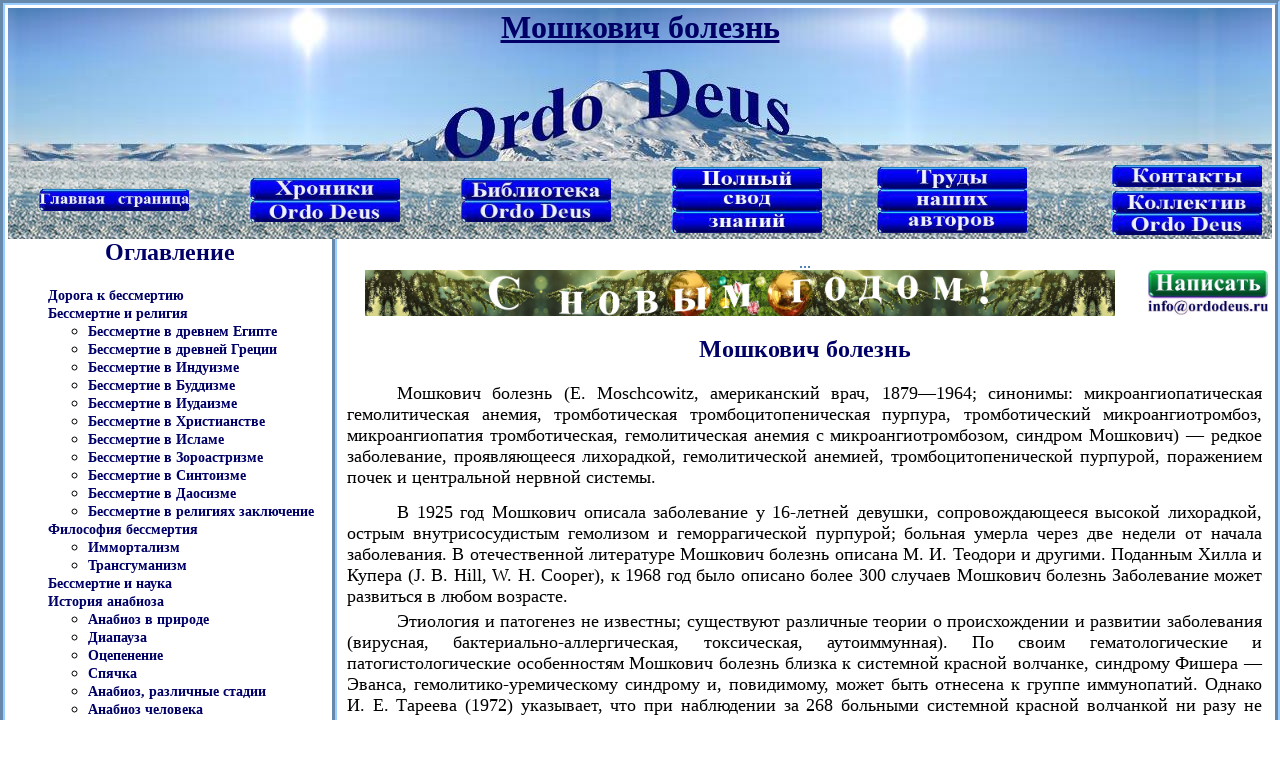

--- FILE ---
content_type: text/html; charset=cp1251
request_url: https://www.ordodeus.ru/Ordo_Deus12_Moshkovich_bolezn.html
body_size: 9130
content:
<! DOCTYPE HTML PUBLIC “-//W3C//DTD HTML 4.01//EN” “http://www.w3.org/TR/htm14/strict.dtd”>
<html>
<head>
<meta http-equiv="Content-Type" content="text/html;charset=windows-1251">
<meta name="Keywords" content="Мошкович болезнь">
<meta name="Description" content="Мошкович болезнь">
<title>Мошкович болезнь</title>
<link href="TableStyleCss.css" type="text/css" rel="stylesheet">

<script type="text/javascript">

  var _gaq = _gaq || [];
  _gaq.push(['_setAccount', 'UA-37653899-1']);
  _gaq.push(['_trackPageview']);

  (function() {
    var ga = document.createElement('script'); ga.type = 'text/javascript'; ga.async = true;
    ga.src = ('https:' == document.location.protocol ? 'https://ssl' : 'http://www') + '.google-analytics.com/ga.js';
    var s = document.getElementsByTagName('script')[0]; s.parentNode.insertBefore(ga, s);
  })();

</script>

</head>
<body text="#000000" leftmargin="0" rightmargin="0" topmargin="0" bottommagin="0">
<table width="100%" align="center"  class="ramkaobobshchaja">
  <tr>
        <td>

<table border="0" width="100%" cellpadding="0" cellspacing="0" align="center">
     <tr class="Zalivka_Nebo_3" height="61" align="center">
        <td align="center"></td>
        <td align="center"><h1 class="Ha1">Мошкович болезнь</h1></td>
        <td align="center"></td></tr>
     <tr  class="tdtr2" align="center" height="92">
        <td align="center"></td>
        <td align="center"></td>
        <td align="center"></td>
    </tr>
</table>

<table border="0" width="100%" cellpadding="0" cellspacing="0" align="center">
    <tr class="trtd" align="center">
        <td rowspan="1" align="center" width="17%"><a href="index.html#Ordo Deus - Дорога к бессмертию"><img src="KnopkaOglavlenie.jpg" width="150" height="22"></a></td>
        <td rowspan="1" align="center" width="17%"><a href="contacts_Hroniki_Ordo_Deus.html"><img src="KnopkaHroniki_Ordo_Deus.jpg" width="150" height="44"></a></td>
        <td rowspan="1" align="center" width="17%"><a href="Ordo_Deus4biblioteka.html#Библиотека   Ordo Deus"><img src="KnopkaBiblioteka.jpg" width="150" height="44"></a></td>
        <td rowspan="1" align="center" width="17%"><a href="Ordo_Deus11_Polnyj_Svod_Znanij.html"><img src="KnopkaPolnyjSvodZnanij.jpg" width="150" height="66"></a></td>
        <td rowspan="1" align="center" width="16%"><a href="Ordo_Deus4katalog_statejNA.html#Каталог статей наших авторов"><img src="KnopkaStatiavtorov.jpg" width="150" height="66"></a></td>
        <td rowspan="1" align="center" width="16%"><p><a href="contacts.php"><img src="KnopkaKontakty.jpg" width="150" height="22"></a></p><p><a href="contacts_Kollektiv_Ordo_Deus.html"><img src="KnopkaKollektiv_Ordo_Deus.jpg" width="150" height="44"></a></p></td>
    </tr>
</table>

<table border="0" width="100%" cellpadding="0" cellspacing="0">
    <tr>
        <td width="26%" class="ramkaoglavlenie">

<h2>
Оглавление 
</h2>

<ol>
<li><a href="index.html#Дорога к бессмертию">
Дорога к бессмертию
</a></li>
<li><a href="Ordo_Deus1.html#Бессмертие и религии">
Бессмертие и религия
</a></li>
<ul class="spisok">
<li><a href="Ordo_Deus1_a.html#Бессмертие в древнем Египте">
Бессмертие в древнем Египте 
</a></li>
<li><a href="Ordo_Deus1_b.html#Бессмертие в древней Греции">
Бессмертие в древней Греции
</a></li>
<li><a href="Ordo_Deus1_c.html#Бессмертие в Индуизме">
Бессмертие в Индуизме
</a></li>
<li><a href="Ordo_Deus1_d.html#Бессмертие в Буддизме">
Бессмертие в Буддизме
</a></li>
<li><a href="Ordo_Deus1_e.html#Бессмертие в Иудаизме">
Бессмертие в Иудаизме
</a></li>
<li><a href="Ordo_Deus1_f.html#Бессмертие в Христианстве">
Бессмертие в Христианстве
</a></li>
<li><a href="Ordo_Deus1_g.html#Бессмертие в Исламе">
Бессмертие в Исламе
</a></li>
<li><a href="Ordo_Deus1_h.html#Бессмертие в Зороастризме">
Бессмертие в Зороастризме
</a></li>
<li><a href="Ordo_Deus1_i.html#Бессмертие в Синтоизме">
Бессмертие в Синтоизме
</a></li>
<li><a href="Ordo_Deus1_j.html#Бессмертие в Даосизме">
Бессмертие в Даосизме
</a></li>
<li><a href="Ordo_Deus1_k.html#Бессмертие в религиях заключение">
Бессмертие в религиях заключение
</a></li></ul>

<li><a href="Ordo_Deus1a.html#Философия бессмертия">
Философия бессмертия</a></li>
<ul class="spisok">
<li><a href="Ordo_Deus1a_a.html#Иммортализм">
Иммортализм
</a></li>
<li><A href="Ordo_Deus1a_b.html#Трансгуманизм">
Трансгуманизм
</a></li></ul>

<li><a href="Ordo_Deus2.html#Бессмертие и наука">
Бессмертие и наука
</a></li>

<li><a href="Ordo_Deus2a.html#История анабиоза">
История анабиоза
</a></li>
<ul class="spisok">
<li><a href="Ordo_Deus2a_a.html#Анабиоз в природе">
Анабиоз в природе
</a></li>
<li><a href="Ordo_Deus2a_b.html#Диапауза">
Диапауза
</a></li>
<li><a href="Ordo_Deus2a_c.html#Оцепенение">
Оцепенение
</a></li>
<li><a href="Ordo_Deus2a_d.html#Спячка">
Спячка
</a></li>
<li><a href="Ordo_Deus2a_e.html#Анабиоз, различные стадии">
Анабиоз, различные стадии
</a></li>
<li><a href="Ordo_Deus2a_f.html#Анабиоз человека">
Анабиоз человека
</a></li>
</ul>

<li><a href="Ordo_Deus2b.html#Смерть">
Смерть
</a></li>
<ul class="spisok">
<li><a href="Ordo_Deus2b_a.html#Философия смерти">
Философия смерти
</a></li>
<li><a href="Ordo_Deus2b_b.html#Танатология">
Танатология
</a></li>
</ul>

<li><a href="Ordo_Deus2c.html#Кора головного мозга">
Кора головного мозга
</a></li>
<ul class="spisok">
<li><a href="Ordo_Deus2c_a.html#Анатомия коры головного мозга">
Анатомия коры головного мозга
</a></li>
<li><a href="Ordo_Deus2c_b.html#Физиология коры головного мозга">
Физиология коры головного мозга
</a></li>
</ul>

<li><a href="Ordo_Deus2d.html#Бессмертие и анабиоз">
Бессмертие и анабиоз
</a></li>

<li><a href="Ordo_Deus2e.html#Анабиоз, медицина и биология">
Анабиоз, медицина и биология
</a></li>
<ul class="spisok">
<li><a href="Ordo_Deus2e_a.html#Дегидратация">
Дегидратация
</a></li>
<li><a href="Ordo_Deus2e_b.html#Искусственная гипотермия">
Искусственная гипотермия
</a></li>

<li><a href="Ordo_Deus2e_c.html#Клатраты ксенона">
Клатраты ксенона
</a></li>
<li><a href="Ordo_Deus2e_d.html#Анабиоз клатратный">
Анабиоз клатратный
</a></li>
</ul>

<li><a href="Ordo_Deus3.html#Анабиоз и экономика">
Анабиоз и экономика
</a></li>
<ul class="spisok"><LI><A href="Ordo_Deus3_a.html#Цена анабиоза">
Цена анабиоза
</a></li>
</ul>
<li><a href="Ordo_Deus3a.html#Анабиоз и закон">
Анабиоз и закон
</a></li>
<li><a href="Ordo_Deus3b.html#Анабиоз в Антарктиде">
Анабиоз в Антарктиде
</a></li>
<li><a href="Ordo_Deus3c.html#Техническое обеспечение анабиоза">
Техническое обеспечение анабиоза
</a></li>
<li><a href="Ordo_Deus3d.html#Бессмертие и вера">
Бессмертие и вера
</a></li>

<li><a href="Ordo_Deus4biblioteka.html#Библиотека   Ordo Deus">
Библиотека   Ordo Deus
</a></li>
<ul class="spisok">
<li><a href="Ordo_Deus4dab_katalog.html#Каталог заглавий">
Каталог заглавий
</a></li>
<li><a href="Ordo_Deus4e_a.html#Авторский Каталог">
Каталог авторский 
</a></li>
<li><a href="Ordo_Deus4katalog_zabolevanij.html#Каталог заболеваний">
Каталог заболеваний
</a></li>
<li><a href="Ordo_Deus4e_b.html#Систематический каталог">
Каталог систематический 
</a></li>
<li><a href="Ordo_Deus4.html#Терминологический словарь">
Общий терминологический словарь
</a></li>
<li><a href="Ordo_Deus4Slovar_EN_iT_terminov.html#Словарь естественнонаучных и технических терминов">
Словарь естественнонаучных и технических терминов
</a></li>
<li><a href="Ordo_Deus4Slovar_Med_terminov.html#Словарь медицинских терминов">
Словарь медицинских терминов
</a></li>

<li><a href="Ordo_Deus5.html#Краткие сведения об упоминаемых авторах">
Краткие сведения об упоминаемых авторах
</a></li>
<li><a href="Ordo_Deus4a.html#Рецепты эликсиров бессмертия">
Рецепты эликсиров бессмертия
</a></li>
<li><a href="Ordo_Deus4b.html#Избранные афоризмы">
Избранные афоризмы 
</a></li>
<li><a href="Ordo_Deus4e.html#Список литературы">
Список литературы и других источников информации
</a></li>

</ul>

<li><a href="contacts.html#Контактная страница Ordo Deus">
Контактная страница Ordo Deus 
</a></li>
<ul class="spisok">
<li><a href="contacts_a.html#План развития Ordo Deus">
План развития Ordo Deus 
</a></li>
<li><a href="contacts_b.html#Организация -  Ordo Deus">
Организация -  Ordo Deus
</a></li>
<li><a href="contacts_d.html#Устав Ordo Deus">
Устав Ordo Deus
</a></li>
<li><a href="contacts_c.html#Завет  Ordo Deus">
Завет  Ordo Deus
</a></li>
<li><a href="contacts_Hroniki_Ordo_Deus.html#Хроники Ordo Deus">
Хроники Ordo Deus
</a></li>
<li><a href="Ordo_Deus11_Polnyj_Svod_Znanij.html#Полный свод знаний">
Полный свод знаний
</a></li>
<li><a href="contacts_Kollektiv_Ordo_Deus.html">
Коллектив Ordo Deus
</a></li>

</ul></ol>
        </td>
        <td width="74%">
        
  <table align="center"><tr align="center" class="Zalivka_Nebo_3" border="0" cellpadding="0"><td align="center" width="33%"></td><td align="center" width="34%"> 
<div id="google_translate_element"></div><script>
function googleTranslateElementInit() {
  new google.translate.TranslateElement({
    pageLanguage: 'ru'
  }, 'google_translate_element');
}
</script><script src="//translate.google.com/translate_a/element.js?cb=googleTranslateElementInit"></script>
</td><td align="center" width="33%"></td></tr></table>      

<table width="100%" border="0" cellpadding="0" cellspacing="0" align="center">
    <tr align="center">
        <td align="center"><a href="contacts.php#Напишите нам письмо" target="_blank"><img src="zz_Obyavlenie.jpg" width="750" height="46"></a></td>
        <td align="center"><a href="contacts.php#Напишите нам письмо" target="_blank"><img src="zz_Pozvonit_napisat.jpg" width="120" height="46"></a></td>
    </tr>
</table>



<h2>
Мошкович болезнь
</h2>


<p>Мошкович болезнь (Е. Moschcowitz, американский врач, 1879—1964; синонимы: микроангиопатическая гемолитическая анемия, тромботическая тромбоцитопеническая пурпура, тромботический микроангиотромбоз, микроангиопатия тромботическая, гемолитическая анемия с микроангиотромбозом, синдром Мошкович) — редкое заболевание, проявляющееся лихорадкой, гемолитической анемией, тромбоцитопенической пурпурой, поражением почек и центральной нервной системы.</p>


<table align="center">
    <tr align="center">
        <td align="center">
          <script type="text/javascript"><!--
            google_ad_client = "ca-pub-1668736262224644";
            /* 728&#42;90 Доска почета */
            google_ad_slot = "3806138576";
            google_ad_width = 728;
            google_ad_height = 90;
            //-->
            </script>
            <script type="text/javascript"
            src="http://pagead2.googlesyndication.com/pagead/show_ads.js">
         </script>
        </td>
    </tr>
</table>


<p>В 1925 год Мошкович описала заболевание у 16-летней девушки, сопровождающееся высокой лихорадкой, острым внутрисосудистым гемолизом и геморрагической пурпурой; больная умерла через две недели от начала заболевания. В отечественной литературе Мошкович болезнь описана М. И. Теодори и другими. Поданным Хилла и Купера (J. В. Hill, W. Н. Cooper), к 1968 год было описано более 300 случаев Мошкович болезнь Заболевание может развиться в любом возрасте.</p><p>
Этиология и патогенез не известны; существуют различные теории о происхождении и развитии заболевания (вирусная, бактериально-аллергическая, токсическая, аутоиммунная). По своим гематологические и патогистологические особенностям Мошкович болезнь близка к системной красной волчанке, синдрому Фишера — Эванса, гемолитико-уремическому синдрому и, повидимому, может быть отнесена к группе иммунопатий. Однако И. Е. Тареева (1972) указывает, что при наблюдении за 268 больными системной красной волчанкой ни разу не удалось отметить развития Мошкович болезнь Антитела у больных Мошкович болезнь обнаруживаются очень редко. В основе заболевания лежит распространённое поражение мелких сосудов с пролиферацией эндотелия, фибриноидным некрозом, образованием в участках повреждения пристеночных и обтурирующих фибриновых и гиалиновых тромбов. Фибрин откладывается сначала субэндотелиально, что сопровождается набуханием эндотелия, сужением просвета сосудов. Прохождение эритроцитов через суженный просвет капилляров, повторный контакт эритроцитов с патологически изменёнными сосудами приводят к фрагментации эритроцитов и к внутрисосудистому гемолизу (смотри полный свод знаний). Даси (J. Y. Dacie,( 1967) считает, Что повреждение эндотелия сосудов и разрушение эритроцитов сопровождается высвобождением тканевого и клеточного тромбопластина с последующим повышением содержания тромбина, агрегацией тромбоцитов, диссеминированным внутрисосудистым свёртыванием, тромбоцитопенией.</p><p>
Отсутствие комплемента в стенках поражённых сосудов, в клубочковой базальной мембране почек и во внутрисосудистых тромбах, частое обнаружение в участках поражения только фибрина без иммуноглобулина свидетельствуют, по-видимому, о том, что реакция антиген — антитело не играет роли в пусковом механизме болезни. Однако полностью исключить значение иммунных комплексов в патогенезе болезни Мошкович не представляется возможным. грамм </p><p>
Патологическая анатомия характеризуется микроангиопатией, дистрофическими и некротическими изменениями в различных органах, обусловленными сосудистыми нарушениями, общим гемосидерозом вследствие гемолиза эритроцитов и изменений в органах иммунитета. Макроскопически выявляется геморрагическая пурпура кожи и слизистых оболочек, малокровие органов и тканей, на разрезе — буроватый оттенок ткани печени, селезёнки, лимфатических, узлов и костного мозга вследствие отложений в них гемосидерина. Отмечается увеличение в 1&frac12;—2 раза всех лимфатических, узлов и селезёнки с небольшим соскобом пульпы, гиперплазия костного мозга. Инфаркты могут встречаться наиболее часто в головном мозге и почках. На створках клапанов сердца нередко находят бородавчатые наложения с развитием картины эндокардита Либмана — Сакса (смотри полный свод знаний Красная волчанка). Характерны изменения почек: они увеличены, капсула легко снимается, обнажая гладкую поверхность с обильным красным крапом.</p>
<p>Микроскопически во всех органах обнаруживают характерное поражение капилляров, артериол и мелких артерий, которое наиболее выражено в почках и зависит от длительности течения заболевания. При кратковременном течении (до 1 месяца) и обострении процесса преобладают фибриноидное набухание с плазматическим пропитыванием (рисунок 1) с последующим фибриноидным некрозом сосудов и окклюзией просвета эозинофильными PAS-положительными массами, дающими положительную реакцию на фибрин. </p>



<table align="center" width="750" height="90">
    <tr align="center">
        <td align="center">
          <!-- Яндекс.Директ -->
          <script type="text/javascript">
            yandex_partner_id = 105491;
            yandex_site_bg_color = 'FFFFFF';
            yandex_site_charset = 'windows-1251';
            yandex_ad_format = 'direct';
            yandex_direct_type = '728x90';
            yandex_direct_header_position = 'bottom';
            yandex_direct_header_bg_color = 'FEEAC7';
            yandex_direct_title_color = '0000CC';
            yandex_direct_url_color = '006600';
            yandex_direct_all_color = '0000CC';
            yandex_direct_text_color = '000000';
            yandex_direct_hover_color = '0066FF';
            yandex_direct_favicon = true;
            document.write('<sc'+'ript type="text/javascript" src="http://an.yandex.ru/system/context.js"></sc'+'ript>');
          </script>
        </td>
    </tr>
</table>

        </td>
    </tr>
</table>


<p>При длительности заболевания более 2 месяцев наряду с фибриноидными изменениями выражены пролиферативные и склеротические. Гематоксилинофильные зернистые массы в сосудах, дающие отрицательную реакцию Коссы на известь и названные Прокшом и Томси (P. Proks, F. Tomsi, 1955) ложноизвестковыми зёрнами, могут быть скоплением микробов или продуктами гемолиза. Они часто встречаются в капиллярах почечных клубочков наряду с фибриноидным некрозом капиллярных петель и окклюзией их эозинофильными массами (рис, 2). В печени, почках, селезёнке, костном мозге, лимфатических, узлах с помощью реакции Перльса обнаруживают скопления гемосидерина. В костном мозге п селезёнке количество плазматических клеток увеличено.</p>



<p><br><br></p><table border="0" width="100%" cellpadding="0" cellspacing="0"><tr><td align="center"  width="10%"><a href="contacts.html#По всем вопросам обращаться" target="_blank" title="Информация об Ordo Deus"><img src="Ordo_Deus.jpg" width="100" height="100" alt="Информация об Ordo Deus"></a></td><td align="center" width="80%">
<img src="Moshkovich_bolezn_2.jpg" width="426" height="354">
</td><td align="center" width="10%"><a href="index.html#Оглавление" target="_blank" title="Перейти в оглавление сайта"><img src="slon.jpg" width="100" height="100" alt="Перейти в оглавление сайта"></a></td></tr><tr><td align="center" width="100%" colspan="3"><p class="tsitata">
Рис. 1. <br>Микропрепарат почки при болезни Мошкович: стрелкой указано фибриноидное набухание и плазматическое пропитывание стенки мелкой артерии; окраска гематоксилин-эозином-, &times; 200.
</p></td></tr></table><p><br><br></p>



<p><br><br></p><table border="0" width="100%" cellpadding="0" cellspacing="0"><tr><td align="center"  width="10%"><a href="contacts.html#По всем вопросам обращаться" target="_blank" title="Информация об Ordo Deus"><img src="Ordo_Deus.jpg" width="100" height="100" alt="Информация об Ordo Deus"></a></td><td align="center" width="80%">
<img src="Moshkovich_bolezn.jpg" width="426" height="354">
</td><td align="center" width="10%"><a href="index.html#Оглавление" target="_blank" title="Перейти в оглавление сайта"><img src="slon.jpg" width="100" height="100" alt="Перейти в оглавление сайта"></a></td></tr><tr><td align="center" width="100%" colspan="3"><p class="tsitata">
Рис. 2. <br>Микропрепарат почки при болезни Мошкович: почечный клубочек (указан стрелкой) с участками фибриноидного некроза (I), окклюзией просветов капиллярных петель (2) эозинофильными массами и скоплением гематоксилинофильных ложноизвестковых зёрен (3); окраска гематоксилин-эозином, &times; 200.
</p></td></tr></table><p><br><br></p>


<p>Клиническая картина. Начало заболевания острое, иногда ему предшествует острое респираторное заболевание, непереносимость лекарственных средств. Первыми признаками . обычно; являются лихорадка, боли в животе, рвота, головные боли. Вскоре появляется резкая бледность и умеренная иктеричность кожных покровов, на коже отмечаются петехии и экхимозы. Может быть мелена, гематурия, маточные кровотечения. Затем присоединяются симптомы поражения головного мозга в виде головных болей, возбуждения, бреда, галлюцинаций, клонических судорог, локальной неврологический симптоматики, спутанного сознания, комы. Почки в связи со множественным поражением сосудов и острым внутрисосудистым гемолизом вовлекаются в процесс особенно часто. Почечный синдром проявляется гипертензией, протеинурией, гематурией, цилиндрурией. Характерно развитие острой почечной недостаточности (смотри полный свод знаний) с появлением олигурии и даже анурии, азотемии, нарушений водно-электролитного баланса.</p><p>
В крови отмечается лейкоцитоз со сдвигом влево в лейкоцитарной формуле (смотри полный свод знаний), выраженная тромбоцитопения, анемия с ретикулоцитозом. Особенно характерно резкое изменение формы эритроцитов— анизоцитоз, пойкилоцитоз; встречаются обломки эритроцитов и так называемый шлемовидные эритроциты. Содержание билирубина повышено незначительно или нормальное. Прямая проба Кумбса (смотри полный свод знаний Кумбса реакция), как правило, отрицательная.</p><p>
Течение заболевания может быть бурное, острое или подострое. Различия в клинических проявлениях Мошкович болезнь у взрослых и детей отсутствуют. Продолжительность заболевания от 1—2 недель до нескольких месяцев. Описаны случаи, когда болезнь Мошкович длилась несколько лет.</p><p>
Диагноз устанавливают на основании характерной клинические, картины и результатов биопсии почек, кожи, слизистой оболочки дёсен, мышц, лимфатических, узлов и трепанобиопсии костного мозга, позволяющих обнаружить характерную морфологическую картину.</p><p>
Дифференциальный диагноз следует проводить с узелковым периартериитом (смотри полный свод знаний Периартериит узелковый), системной красной волчанкой (смотри полный свод знаний), гемолитико-уремическим синдромом (смотри полный свод знаний т. 15, доп. материалы), затяжным септическим эндокардитом (смотри полный свод знаний), болезнью Верльгофа (смотри полный свод знаний Пурпура тромбоцитопеническая), синдромом Фишера — Эванса (смотри полный свод знаний Фишера — Эванса синдром).</p><p>
Лечение. Считают целесообразным раннее назначение антикоагулянтной терапии, поскольку в патогенезе заболевания ведущая роль отводится диссеминированному внутрисосудистому свёртыванию. Бернсток и Хирсон (L. Bernstock, С. Hirson, 1960) отмечают ремиссии при лечении гепарином, причём чем раньше начато лечение, тем благоприятнее результаты. Кваан (Н. С. Kwaan, 1968) рекомендует использовать стрептокиназу. Широкое распространение нашли дезагреганты (ацетилсалициловая кислота, дипиридомол). Применяется также ацетилсалициловая кислота в сочетании с преднизолоном, хотя многие гематологи сдержанно относятся к назначению преднизолона. Наиболее эффективным методом терапии считают плазмаферез (смотри полный свод знаний). Гемотрансфузии следует назначать только по жизненным показаниям.</p><p>
Лечение острой почечной недостаточности проводят с использованием гемодиализа (смотри полный свод знаний) или перитонеального диализа (смотри полный свод знаний). Показания к гемодиализу устанавливаются индивидуально,, в зависимости от клинических симптомов уремической интоксикации, нарушений азотистого, водного и электролитного обмена. В ряде случаев рекомендуют спленэктомию (смотри полный свод знаний).</p><p>
Прогноз неблагоприятный.</p><p>
Смотри полный свод знаний Гемолитическая анемия.</p>




<table align="center">
    <tr>
        <td>
<p class="osobyjabzats">Дрозд Т.H.; Скачилова H.H.
</p>
        </td>
    </tr>
</table>







<table width="100%" align="center" cellpadding="0" cellspacing="0">
  <tr align="center">
    <td width="33%" align="center">
      <!-- Яндекс.Директ -->
      <script type="text/javascript">
        yandex_partner_id = 105491;
        yandex_site_bg_color = 'FFFFFF';
        yandex_site_charset = 'windows-1251';
        yandex_ad_format = 'direct';
        yandex_direct_type = '300x300';
        yandex_direct_header_position = 'bottom';
        yandex_direct_header_bg_color = 'FEEAC7';
        yandex_direct_title_color = '0000CC';
        yandex_direct_url_color = '006600';
        yandex_direct_all_color = '0000CC';
        yandex_direct_text_color = '000000';
        yandex_direct_hover_color = '0066FF';
        yandex_direct_favicon = true;
        document.write('<sc'+'ript type="text/javascript" src="http://an.yandex.ru/system/context.js"></sc'+'ript>');
      </script>
    </td>
    <td width="34%" align="center">
    <a href="contacts_Pomoch_Sajtu_Ordo_Deus.php" target="_blank" title="Помочь сайту ordodeus.ru"><img src="zz_Pozhertvovanie.jpg" width="450" height="92"></a>
<!-- Яндекс.Маркет -->
<script type="text/javascript">
yandex_partner_id = 105491;
yandex_site_bg_color = 'FFFFFF';
yandex_site_charset = 'windows-1251';
yandex_ad_format = 'market';
yandex_font_size = 1;
yandex_market_type = 'horizontal';
yandex_market_border_type = 'block';
yandex_market_limit = 2;
yandex_market_header_bg_color = 'E7DDF6';
yandex_market_border_color = 'E3D8F4';
yandex_market_title_color = '666666';
yandex_market_category_color = '0B57AC';
yandex_market_text_color = '000000';
yandex_market_hover_color = '999999';
document.write('<sc'+'ript type="text/javascript" src="http://an.yandex.ru/system/context.js"></sc'+'ript>');
</script>    </td>
    <td width="33%" align="center">
      <script type="text/javascript"><!--
        google_ad_client = "pub-1668736262224644";
        /* 336x280, создано 11.05.11 */
        google_ad_slot = "6759604973";
        google_ad_width = 336;
        google_ad_height = 280;
        //-->
      </script>
      <script type="text/javascript"
        src="http://pagead2.googlesyndication.com/pagead/show_ads.js">
      </script>
    </td>
  </tr>
</table>


 



<table width="100%" align="center">
  <tr>
    <td width="33%" align="center"><h4><a href="index.html">&lArr; Перейти на главную страницу сайта <br>&lArr;</a></h4></td>
    <td width="34%" align="center"><h4><a href="Ordo_Deus12_Moshkovich_bolezn.html">&uArr; Вернуться в начало страницы &uArr;</a></h4></td>
    <td width="33%" align="center"><h4><a href="Ordo_Deus4biblioteka.html">Библиотека   Ordo Deus  &rArr;<br>&rArr;</a></h4></td>
  </tr>
  <tr>
    <td width="33%" align="center"><h4><a href="Ordo_Deus12_Mochepolovye_svishchi.html">&lArr;   Мочеполовые свищи</a></h4></td>
    <td width="34%" align="center"><h4><a href="Ordo_Deus11_Polnyj_Svod_Znanij.html">&dArr; Полный свод знаний. Том первый А. &dArr;</a></h4></td>
    <td width="33%" align="center"><h4><a href="Ordo_Deus12_Mramornaya_bolezn.html">Мраморная болезнь  &rArr;</a></h4></td>
  </tr>
</table>


<table align="center">
    <tr> 
        <td>
<p class="osobyjabzatstekst">
Все статьи  в полном изложении, Вы можете найти в большой медицинской энциклопедии — Главный редактор: академик АН СССР (РАН) и АМН СССР (РАМН) Б.В. Петровский. — Москва издательство «Советская энциклопедия» 1989г.
</p>
        </td>
    </tr>
</table>

<table align="center">
    <tr>
        <td>
<p class="osobyjabzats">
Внимание! Вы находитесь в библиотеке «Ordo Deus». Все книги в электронном варианте, содержащиеся в библиотеке «Ordo Deus», принадлежат их законным владельцам (авторам, переводчикам, издательствам). Все книги и статьи взяты из открытых источников и размещаются здесь только для чтения.
</p>
        </td>
    </tr>
</table>

<table align="center">
    <tr>
        <td>
<p class="osobyjabzats">
Вся информация на сайте Ordo Deus находится в свободном доступе. Ordo Deus не предоставляет информацию на платной основе.</p>
        </td>
    </tr>
</table>

<table align="center">
    <tr>
        <td>
<p class="osobyjabzats">
Все авторские права сохраняются за правообладателями. Если Вы являетесь автором данного документа и хотите дополнить его или изменить, уточнить реквизиты автора, опубликовать другие документы или возможно вы не желаете, чтобы какой-то из ваших материалов находился в библиотеке, пожалуйста, свяжитесь с нами по e-mail:<br>info @ ordodeus. ru<br> Формы для прямой связи с нами находятся в нижней части страниц: контакты и устав «Ordo Deus», для перехода на эти страницы воспользуйтесь кнопкой контакты вверху страницы или ссылкой в  оглавлении сайта.
</p>
        </td>
    </tr>
</table>


<p class="tsitatavtekste">
Вас категорически не устраивает перспектива безвозвратно исчезнуть из этого мира? Вы не желаете закончить свой жизненный путь в виде омерзительной гниющей органической массы пожираемой копошащимися в ней могильными червями? Вы желаете вернувшись в молодость прожить ещё одну жизнь? Начать всё заново? Исправить совершённые ошибки? Осуществить несбывшиеся мечты? Перейдите по ссылке:
<a href="index.html#Ordo Deus - Дорога к бессмертию" target="_blank">«главная страница»</a>.  
</p>

<table align="center">
    <tr align="center"> 
        <td align="center"> 
<p>&copy; Ordo Deus, 2010. При копировании ссылка на сайт <a href="http://www.ordodeus.ru/">http://www.ordodeus.ru</a> обязательна.
</p>
        </td>
    </tr>
</table>

        </td>
    </tr>
</table>
</body></html>
